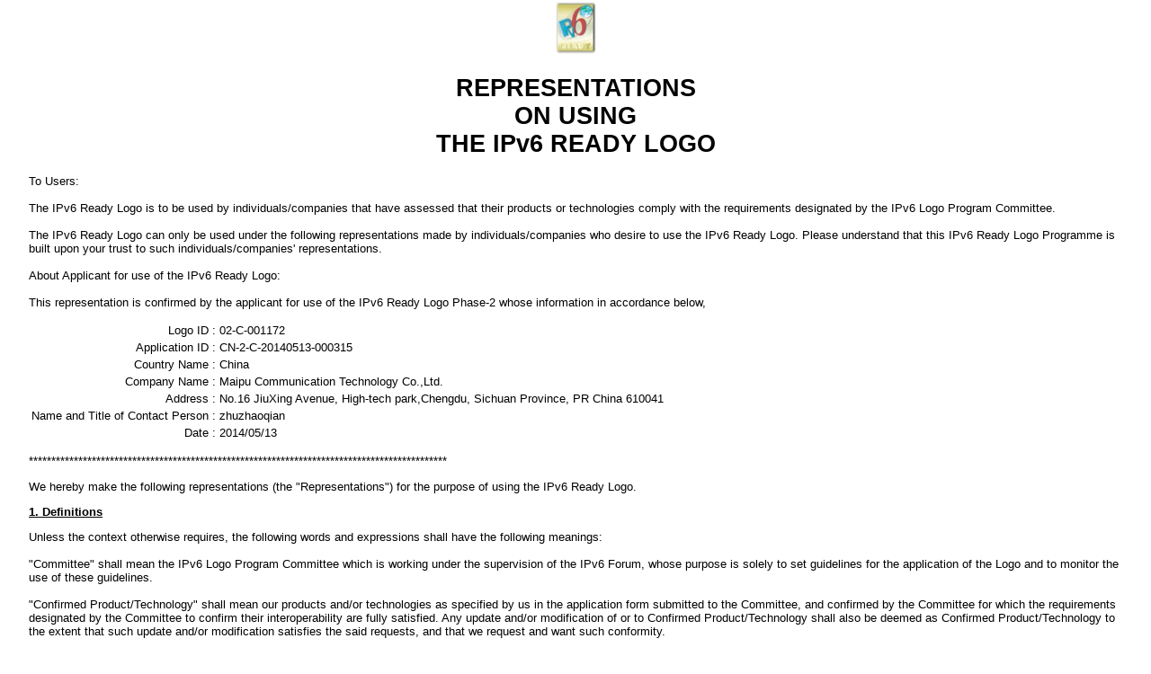

--- FILE ---
content_type: text/html;charset=UTF-8
request_url: https://www.ipv6ready.org/db/index.php/public/ua/CN-2-C-20140513-000315/
body_size: 2613
content:
<!DOCTYPE html PUBLIC "-//W3C//DTD XHTML 1.1//EN" "http://www.w3.org/TR/xhtml11/DTD/xhtml11.dtd">
<html xmlns="http://www.w3.org/1999/xhtml" xml:lang="ja">
<head>
<title>REPRESENTATIONS ON USING THE IPv6 READY LOGO</title>  
<link rel="stylesheet" type="text/css" href="/db/css/base.css" /> 
<script type="text/javascript" src="/db/js/jquery-1.3.2.min.js"></script>
</head>
<body>
<div id="contents">
<div style="text-align: center;">
  <img src="/db/image/ua_icon.png" />
  <h1>REPRESENTATIONS<br /> ON USING<br /> THE IPv6 READY LOGO</h1>    
</div>

<p>
To Users:
<br />
<br />
The IPv6 Ready Logo is to be used by individuals/companies that have assessed
that their products or technologies comply with the requirements designated
by the IPv6 Logo Program Committee.<br />
<br />
The IPv6 Ready Logo can only be used under the following representations
made by individuals/companies who desire to use the IPv6 Ready Logo. Please
understand that this IPv6 Ready Logo Programme is built upon your trust
to such individuals/companies' representations.<br />
<br />
About Applicant for use of the IPv6 Ready Logo:<br />
<br />
This representation is confirmed by the applicant for use of the IPv6 Ready Logo Phase-2 whose information in accordance below,</p>

    <table class="noborder">
    <tr>
      <th style="text-align: right; font-weight: normal;">Logo ID : </th>
      <td>02-C-001172</td>
    </tr>
    <tr>
      <th style="text-align: right; font-weight: normal;">Application ID : </th>
      <td>CN-2-C-20140513-000315</td>
    </tr>
    <tr>
      <th style="text-align: right; font-weight: normal;">Country Name : </th>
      <td>China</td>
    </tr>
    <tr>
      <th style="text-align: right; font-weight: normal;">Company Name : </th>
      <td>Maipu Communication Technology Co.,Ltd.</td>
    </tr>
    <tr>
      <th style="text-align: right; font-weight: normal;">Address : </th>
      <td>No.16 JiuXing Avenue, High-tech park,Chengdu, Sichuan Province, PR China 610041</td>
    </tr>
    <tr>
      <th style="text-align: right; font-weight: normal;">Name and Title of Contact Person : </th>
      <td>zhuzhaoqian</td>
    </tr>
    <tr>
      <th style="text-align: right; font-weight: normal;">Date : </th>
      <td>2014/05/13</td>
    </tr>
    </table>

<p style="text-align : justify;">*********************************************************************************************</p>
<p>
  We hereby make the following representations (the &quot;Representations&quot;) for the purpose of using the IPv6 Ready Logo.
</p>

<p style="text-decoration : underline;"><b>1. Definitions</b></p>
<p>
Unless the context otherwise requires, the following words and expressions shall have the following meanings: <br />
<br />
&quot;Committee&quot; shall mean the IPv6 Logo Program Committee which is working under the supervision of the IPv6 Forum, whose purpose is solely to set guidelines for the application of the Logo and to monitor the use of these guidelines.<br />
<br />
&quot;Confirmed Product/Technology&quot; shall mean our products and/or technologies as specified by us in the application form submitted to the Committee, and confirmed by the Committee for which the requirements designated by the Committee to confirm their interoperability are fully satisfied.  Any update and/or modification of or to Confirmed Product/Technology shall also be deemed as Confirmed Product/Technology to the extent that such update and/or modification satisfies the said requests, and that we request and want such conformity.<br />
<br />
&quot;Confirmed Category&quot; shall mean one of the following categories to which our Confirmed Product/Technology belongs:
</p>

<blockquote>
o	Router BOX <br />
o	Host BOX<br />
o	Operating System<br />
o	Protocol stack
</blockquote>
<p>
&quot;Logo&quot; shall mean the IPv6 Ready Logo which is indicated on the
above.
</p>
<p><b><u>2. Representations</u></b></p>
<p>We represent and warrant as follows:</p>
<ul style="list-style-type : none">

  <li>(a)		   The information provided in the application form submitted to the Committee by us are accurate and complete.  Our Confirmed Product/Technology fully satisfies the requirements designated by the Committee.</li>
</ul>
<ul style="list-style-type : none">
  <li>(b)		   We shall use the Logo solely for the Confirmed Product/Technology that actually meets the requirements designated by the Committee with respect to the Confirmed Category.  We shall not use the Logo for any product/technology other than the Confirmed Product/Technology even if it belongs to the Confirmed Category.</li>
</ul>
<ul style="list-style-type : none">
  <li>(c) We shall only display 1 (one) Logo at a time for the Confirmed Product/Technology
  that meets the requirements designated by the Committee with respect to
  the Confirmed Category. It is understood that we shall not use or display
  more than one Logo for any Confirmed Product/Technology.</li>
</ul>
<ul style="list-style-type : none">
  <li>(d)		   We shall only use the Logo solely for the following purposes in order to:
  <ul style="list-style-type : none">
    <li>i.		     promote IPv6;</li>
    <li>ii.		     encourage all organizations that will deploy IPv6;</li>
    <li>iii.		     indicate to public procurers and users the information of interoperability and conformance for IPv6 equipments and services; and</li>
    <li>iv.		     indicate that the product/technology meets all requirements set by the Committee for use of the Logo.</li>
  </ul>
  </li>

  <li>We shall not use the Logo in any way that would associate it with any individual or company logo or brand.</li>
</ul>
<ul style="list-style-type : none">
  <li>(e)		   We shall use the Logo solely in accordance with the IPv6 Ready Logo Style Guide which is prepared and amended by the Committee from time to time.  We shall not frame, post, upload, transmit or modify in any way, all or any part of the Logo, unless expressly authorized in writing by the Committee.</li>
</ul>
<ul style="list-style-type : none">
  <li>(f)		   We shall immediately notify the Committee if we suspect or discover that the Logo is or will be used for any purposes other than the confirmed purposes or that our use conflicts with any of the Representations hereof as a result of upgrading of its Confirmed Product/Technology.  In the event that the above notification is provided, we shall provide the Committee with any and all information requested by the Committee in relation to the upgrading of our Confirmed Product/Technology and all information in order to confirm the revised product/technology actually meets the requirements designated by the Committee with respect to the Confirmed Category.  We shall not use the Logo for any product/technology which does not meet the requirements designated by the Committee with respect to the Confirmed Category.</li>
</ul>
<blockquote>*Note: The sentences above indicate that it is not our responsibility for
any illegal use of the Logo by others.</blockquote>
<ul style="list-style-type : none">
  <li>(g) We do not own any intellectual property rights in relation to the Logo.</li>
</ul>

<p>
The terms hereof may be amended at any time in accordance with terms of the Representations as amended by the Committee, after the completion and resolution of public review on the amendment(s). The fact that the terms have been changed will be highlighted on the IPv6 Forum's website [www.IPv6ready.org], in respect of any changes made within the previous 30 days. The amended terms will be effective immediately upon posting on the said website and we hereby irrevocably and unconditionally agree to be bound by the amended terms from the date of the posting on the said website. The terms hereof may not be amended otherwise.
</p>
<p>*********************************************************************************************</p>

</div>
</body>
</html>